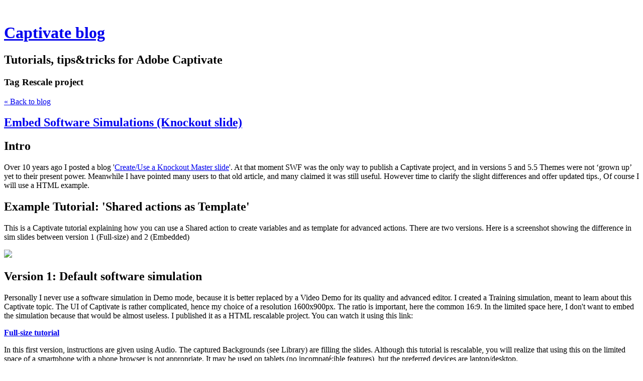

--- FILE ---
content_type: text/html; charset=utf-8
request_url: https://blog.lilybiri.com/tag/Rescale%20project
body_size: 11526
content:
<!DOCTYPE html>
<html class='no-js'>
  <head>
    <title>Captivate blog</title>

    <meta content='width=device-width,initial-scale=1' name='viewport'>

    <meta name="description" content="Tutorials, tips&amp;tricks for Adobe Captivate"/>
<meta property="og:title" content="Rescale project"/>
<meta property="og:type" content="website"/>
<meta property="og:url" content="https://blog.lilybiri.com/tag/Rescale%20project"/>
<meta property="og:site_name" content="Captivate blog"/>
<meta property="og:description" content="Tutorials, tips&amp;tricks for Adobe Captivate"/>
<meta property="og:image" content="https://phaven-prod.s3.amazonaws.com/files/image_part/asset/2555080/z7OwBAzMUh0tNQ0_5IhdriA9uc0/large_Step2.PNG"/>
<meta property="og:image:width" content="1200"/>
<meta property="og:image:height" content="805"/>
<meta property="og:image" content="https://phaven-prod.s3.amazonaws.com/files/image_part/asset/2555159/rwKbJjAcsI57SESTa4jtrFuT3b4/large_KnockoutMaster.PNG"/>
<meta property="og:image:width" content="1200"/>
<meta property="og:image:height" content="559"/>
<meta property="og:image" content="https://phaven-prod.s3.amazonaws.com/files/image_part/asset/2555081/-iVMmDTWeYw0rEbCUz1hDoRYd9I/large_Step2Bis.PNG"/>
<meta property="og:image:width" content="1200"/>
<meta property="og:image:height" content="648"/>
<meta property="og:image" content="https://phaven-prod.s3.amazonaws.com/files/image_part/asset/2555046/4xNgdaqGLHipi8zHbzakofJpRrs/large_Comparison.png"/>
<meta property="og:image:width" content="1000"/>
<meta property="og:image:height" content="345"/>
<meta property="og:image" content="https://phaven-prod.s3.amazonaws.com/files/image_part/asset/2555160/TiM8wUUafS56zA07hAGOvCzsWC8/large_ApplyMaster.png"/>
<meta property="og:image:width" content="680"/>
<meta property="og:image:height" content="1220"/>
<meta property="og:image" content="https://phaven-prod.s3.amazonaws.com/files/image_part/asset/2555158/S_YlGAvyzXqVU3X3dfrINsfrY1g/large_MainMaster.PNG"/>
<meta property="og:image:width" content="1200"/>
<meta property="og:image:height" content="683"/>
<meta property="og:image" content="https://phaven-prod.s3.amazonaws.com/files/image_part/asset/2555083/AIrhOgX15LSfBbOHXoppKv-st_A/large_Step3Bis.PNG"/>
<meta property="og:image:width" content="1200"/>
<meta property="og:image:height" content="690"/>
<meta property="og:image" content="https://phaven-prod.s3.amazonaws.com/files/image_part/asset/2555157/FwmWUpLlpciMNCMc-54ehWJg180/large_Masters.PNG"/>
<meta property="og:image:width" content="1200"/>
<meta property="og:image:height" content="351"/>
<meta property="og:image" content="https://phaven-prod.s3.amazonaws.com/files/image_part/asset/2555082/rJstcgB7xGKc_Idb97lLkYG4-uE/large_Step3.PNG"/>
<meta property="og:image:width" content="1200"/>
<meta property="og:image:height" content="805"/>
<meta property="og:image" content="https://phaven-prod.s3.amazonaws.com/files/image_part/asset/2555079/2013cgvjqjjzqDIn_u1UvCyOSDg/large_PSImages.png"/>
<meta property="og:image:width" content="936"/>
<meta property="og:image:height" content="305"/>
<meta property="og:image" content="https://phaven-prod.s3.amazonaws.com/files/profile_pic/asset/1383545/QFyDc2Z-k2YCcQPj3n17rWIyjuY/large_LieveFLUIT.png"/>
<meta property="og:image:width" content="200"/>
<meta property="og:image:height" content="200"/>
<meta property="twitter:card" content="summary_large_image"/>
<meta property="twitter:image" content="https://phaven-prod.s3.amazonaws.com/files/image_part/asset/2555080/z7OwBAzMUh0tNQ0_5IhdriA9uc0/large_Step2.PNG"/>

    <link href="https://phthemes.s3.amazonaws.com/1/lpmGCkGbHyh0vsId/images/favicon.ico?v=1575993674" rel='shortcut icon' type='image/x-icon'>
    <link href="//fonts.googleapis.com/css?family=Oxygen:400,700,300|Crimson+Text:400,400italic&amp;subset=latin,latin-ext"
          media="screen" rel="stylesheet" type="text/css" />
    <link rel="stylesheet" href="https://phthemes.s3.amazonaws.com/1/lpmGCkGbHyh0vsId/blog.css?v=1594371214">

    <link rel="alternate" type="application/atom+xml" href="https://blog.lilybiri.com/posts.atom">
      <script>
        window.Posthaven = window.Posthaven || {};
        window.Posthaven.currentPage = {"postIds":"1633307"};
        window.Posthaven.domain = 'posthaven.com';
        window.Posthaven.strings = {"archive.no_results":"No results found.","date":null,"forms.comment.anon_error":"Please enter your name and email.","forms.subscribe.after_subscribe_notice":"You have been subscribed. Check your email to confirm your subscription.","forms.subscribe.after_follow_notice":"You're now following this blog.","forms.subscribe.after_unfollow_notice":"You've unfollowed this blog.","gallery.of":"of","relative_date":null};
      </script>
      <link href="/assets/blog-internal-ebf9cc379e51c299993a0f443d1fee65.css"
            media="all" rel="stylesheet" />
      
      <style type="text/css"><a href="http://elearningfeeds.com/top-elearning-blogs/">
    <img src="http://elearningfeeds.com/top-elearning-blogs/badges/286">
</a></style>
  </head>

  <body id='site_1396'>
    <div id='container'>
      <nav class='posthaven-user-menu posthaven-control'>
<span class='posthaven-user-required' style='display: none;'>
<span class='posthaven-admin-required' style='display: none;'>
<a href="https://posthaven.com/dashboard#sites/1396">Manage</a>
<a href="https://posthaven.com/dashboard#sites/1396/posts/new">New Post</a>
</span>
<a href="/posthaven/xd/logout" data-posthaven-method="delete">Logout</a>
</span>
<span class='posthaven-anon'>
<a href="https://posthaven.com/users/sign_in?return_host=blog.lilybiri.com" class="posthaven-login">Login</a>
</span>
</nav>


      <header id='topbar'>
        <a href="https://posthaven.com/"><div class='posthaven-tab'></div></a>
      </header>

      <div id='flash'>
        
      </div>

      
        <header id='header'>
          <h1>
            <a href="https://blog.lilybiri.com/">Captivate blog</a>
          </h1>

          
            <h2>Tutorials, tips&amp;tricks for Adobe Captivate</h2>
          

          
            <section class="subhead">
              
   <h3>
     <strong>Tag</strong>
     Rescale project
   </h3>


              <div class="back-to-blog">
                <a href="https://blog.lilybiri.com/">&laquo;&nbsp;Back to blog</a>
              </div>
            </section>
          
        </header>
      

      <div id='main_container'>
        

<div id="main">
  

  
    <article class="post">
      
  

  <header>
    

    <div class="post-title">
      <h2><a href="https://blog.lilybiri.com/embed-software-simulations-knockout-slide">Embed Software Simulations (Knockout slide) </a></h2>

      
    </div>
  </header>

  <div class="post-body" id="post_body_1633307">
    
      <div class="posthaven-post-body"><h1>Intro</h1><p>Over 10 years ago I posted a blog '<a href="http://blog.lilybiri.com/create-and-use-a-knockout-master-slide" target="_blank">Create/Use a Knockout Master slide</a>'. At that moment SWF was the only way to publish a Captivate project, and in versions 5 and 5.5 Themes were not ‘grown up’ yet to their present power. Meanwhile I have pointed many users to that old article, and many claimed it was still useful. However time to clarify the slight differences and offer updated tips., Of course I will use a HTML example. </p><h1>Example Tutorial: 'Shared actions as Template'</h1><p>This is a Captivate tutorial explaining how you can use a Shared action to create variables and as template for advanced actions. There are two versions. Here is a screenshot showing the difference in sim slides between version 1 (Full-size) and 2 (Embedded)</p><p>        <div class="posthaven-gallery " id="posthaven_gallery[1657941]">
          <div class="posthaven-gallery-car">
                    <p class="posthaven-file posthaven-file-image posthaven-file-state-processed">
          <img class="posthaven-gallery-image" src="https://phaven-prod.s3.amazonaws.com/files/image_part/asset/2555046/4xNgdaqGLHipi8zHbzakofJpRrs/medium_Comparison.png" data-posthaven-state='processed'
data-medium-src='https://phaven-prod.s3.amazonaws.com/files/image_part/asset/2555046/4xNgdaqGLHipi8zHbzakofJpRrs/medium_Comparison.png'
data-medium-width='800'
data-medium-height='276'
data-large-src='https://phaven-prod.s3.amazonaws.com/files/image_part/asset/2555046/4xNgdaqGLHipi8zHbzakofJpRrs/large_Comparison.png'
data-large-width='1000'
data-large-height='345'
data-thumb-src='https://phaven-prod.s3.amazonaws.com/files/image_part/asset/2555046/4xNgdaqGLHipi8zHbzakofJpRrs/thumb_Comparison.png'
data-thumb-width='200'
data-thumb-height='200'
data-xlarge-src='https://phaven-prod.s3.amazonaws.com/files/image_part/asset/2555046/4xNgdaqGLHipi8zHbzakofJpRrs/xlarge_Comparison.png'
data-xlarge-width='1000'
data-xlarge-height='345'
data-orig-src='https://phaven-prod.s3.amazonaws.com/files/image_part/asset/2555046/4xNgdaqGLHipi8zHbzakofJpRrs/Comparison.png'
data-orig-width='1000'
data-orig-height='345'
data-posthaven-id='2555046'/>
        </p>

          </div>
          <div class="posthaven-gallery-cdr">
            
          </div>
        </div>
</p><h2>Version 1: Default software simulation</h2><p>Personally I never use a software simulation in Demo mode, because it is better replaced by a Video Demo for its quality and advanced editor. I created a Training simulation, meant to learn about this Captivate topic. The UI of Captivate is rather complicated, hence my choice of a resolution 1600x900px. The ratio is important, here the common 16:9. In the limited space here, I don't want to embed the simulation because that would be almost useless. I published it as a HTML rescalable project. You can watch it using this link:</p><p><a href="http://www.lilybiri.com/published/SATrainingFull/index.html" target="_blank"><b>Full-size tutorial</b></a></p><div>In this first version, instructions are given using Audio. The captured Backgrounds (see Library) are filling the slides. Although this tutorial is rescalable, you will realize that using this on the limited space of a smartphone with a phone browser is not appropriate. It may be used on tablets (no incompaté:ible features), but the preferred devices are laptop/desktop. </div><h2>Version 2: Embedded in a content slide</h2><p>I used the workflow explained below to create a second version, where the software sim slides are rescaled and embedded in content slides (1280x720px). On those slides there is space for a logo and more. The narration was replaced by text instrutions on the same slide as the software sim. Published project is also rescalable HTML. Even a tablet will probably be impractial in this version. Use this link:</p><p><a href="http://www.lilybiri.com/published/SATrainingEmbed/index.html" target="_blank"><b>Embedded tutorial</b></a></p><p><br></p><h1>Setup for Embedded sim slides</h1><p>For this example the simulation slides need to be embedded in a project  with a resolution of 1280×720 pixels. The captured slides were created with a resolution of 1600x900pixels, which is larger than the final resolution.  </p><p>To embed the sim slides, they need to be rescaled. If the original simulation slides have the correct resolution ready for embedding, you can skip Step 0.</p><h3>Step 0 in Captivate (only if captured resolution is not correct)</h3><p>Rescaling the software simulation to 2/3, which leads to a resolution of 1066x600px. You choose the resolution needed for your project, but keep 'Maintain Aspect Ratio' and 'Rescale all objects'.  Those are the default settings.</p><h3>
<span>Step 1 (in Photoshop or other app) – create the Knockout image</span><br>
</h3><div>In Photoshop I created images on two layers: the first one (FullTexture' will be used for normal content slides, the second one is the 'Knockout' image which has a transparent part.  Size of the file is same as the end resolution (1280×720). I used one of the provided textures in Photoshop as Fill. In the second layer I deleted a rectangle of 1066x600px to create a ‘knockout’ part in which the sim slides would fit. You see the size of the margins (with texture) in the screenshot: to the left – a vertical bar with a width of 200pixels, to the right one with a width of 14px; at the top another with a height of 90 pixels and a the bottom a bar with a height of 30 pixels. </div><div>
<br><p></p>
</div>        <div class="posthaven-gallery " id="posthaven_gallery[1657967]">
          <div class="posthaven-gallery-car">
                    <p class="posthaven-file posthaven-file-image posthaven-file-state-processed">
          <img class="posthaven-gallery-image" src="https://phaven-prod.s3.amazonaws.com/files/image_part/asset/2555079/2013cgvjqjjzqDIn_u1UvCyOSDg/medium_PSImages.png" data-posthaven-state='processed'
data-medium-src='https://phaven-prod.s3.amazonaws.com/files/image_part/asset/2555079/2013cgvjqjjzqDIn_u1UvCyOSDg/medium_PSImages.png'
data-medium-width='800'
data-medium-height='261'
data-large-src='https://phaven-prod.s3.amazonaws.com/files/image_part/asset/2555079/2013cgvjqjjzqDIn_u1UvCyOSDg/large_PSImages.png'
data-large-width='936'
data-large-height='305'
data-thumb-src='https://phaven-prod.s3.amazonaws.com/files/image_part/asset/2555079/2013cgvjqjjzqDIn_u1UvCyOSDg/thumb_PSImages.png'
data-thumb-width='200'
data-thumb-height='200'
data-xlarge-src='https://phaven-prod.s3.amazonaws.com/files/image_part/asset/2555079/2013cgvjqjjzqDIn_u1UvCyOSDg/xlarge_PSImages.png'
data-xlarge-width='936'
data-xlarge-height='305'
data-orig-src='https://phaven-prod.s3.amazonaws.com/files/image_part/asset/2555079/2013cgvjqjjzqDIn_u1UvCyOSDg/PSImages.png'
data-orig-width='936'
data-orig-height='305'
data-posthaven-id='2555079'/>
        </p>

          </div>
          <div class="posthaven-gallery-cdr">
            
          </div>
        </div>
<div>You can import the Photoshop file, and will have both layers as PNG images. See '<a href="http://blog.lilybiri.com/roundtripping-with-adobe-photoshop-in-2020" target="_blank">Roundtripping with Photoshop</a>'.</div><div>You can use another graphics application if you cannot use Photoshop. You could also create a freeform filled shape in Captivate, start with the hexagon, which has 6 points.</div><div>
<br><h3>Step 2 (in Captivate) </h3>
<div>Some maths to start with:</div>
<blockquote><ol>
<li>calculate the difference between the widths of the vertical bars:     200 – 14 = 186 pixels</li>
<li>new width project will be <b>1066 </b>+ 186 = 1252 pixels</li>
<li>calculate the difference between the heights of the horizontal bars:   90 – 30 = 60 pixels</li>
<li>new height project will be <b>600</b>+ 60 = 660 pixels</li>
</ol></blockquote>
<div>Rescale the project using these settings:</div>
<ul>
<li><div>deselect ‘Maintain aspect ratio’ and introduce the new dimensions</div></li>
<li><p>under ‘New Size is Larger’, select ‘Keep project the same size and position project Bottom Right; I choose this because the bottom bar and the right bar have the smallest dimension; you can choose another option if your smallest margins are elsewhere.</p></li>
</ul>
<div>        <div class="posthaven-gallery " id="posthaven_gallery[1657968]">
          <div class="posthaven-gallery-car">
                    <p class="posthaven-file posthaven-file-image posthaven-file-state-processed">
          <img class="posthaven-gallery-image" src="https://phaven-prod.s3.amazonaws.com/files/image_part/asset/2555080/z7OwBAzMUh0tNQ0_5IhdriA9uc0/medium_Step2.PNG" data-posthaven-state='processed'
data-medium-src='https://phaven-prod.s3.amazonaws.com/files/image_part/asset/2555080/z7OwBAzMUh0tNQ0_5IhdriA9uc0/medium_Step2.PNG'
data-medium-width='800'
data-medium-height='537'
data-large-src='https://phaven-prod.s3.amazonaws.com/files/image_part/asset/2555080/z7OwBAzMUh0tNQ0_5IhdriA9uc0/large_Step2.PNG'
data-large-width='1200'
data-large-height='805'
data-thumb-src='https://phaven-prod.s3.amazonaws.com/files/image_part/asset/2555080/z7OwBAzMUh0tNQ0_5IhdriA9uc0/thumb_Step2.PNG'
data-thumb-width='200'
data-thumb-height='200'
data-xlarge-src='https://phaven-prod.s3.amazonaws.com/files/image_part/asset/2555080/z7OwBAzMUh0tNQ0_5IhdriA9uc0/xlarge_Step2.PNG'
data-xlarge-width='1669'
data-xlarge-height='1120'
data-orig-src='https://phaven-prod.s3.amazonaws.com/files/image_part/asset/2555080/z7OwBAzMUh0tNQ0_5IhdriA9uc0/Step2.PNG'
data-orig-width='1669'
data-orig-height='1120'
data-posthaven-id='2555080'/>
        </p>

          </div>
          <div class="posthaven-gallery-cdr">
            
          </div>
        </div>
</div>
<div>The result will look like this:<p></p>
</div>
<div>        <div class="posthaven-gallery " id="posthaven_gallery[1657969]">
          <div class="posthaven-gallery-car">
                    <p class="posthaven-file posthaven-file-image posthaven-file-state-processed">
          <img class="posthaven-gallery-image" src="https://phaven-prod.s3.amazonaws.com/files/image_part/asset/2555081/-iVMmDTWeYw0rEbCUz1hDoRYd9I/medium_Step2Bis.PNG" data-posthaven-state='processed'
data-medium-src='https://phaven-prod.s3.amazonaws.com/files/image_part/asset/2555081/-iVMmDTWeYw0rEbCUz1hDoRYd9I/medium_Step2Bis.PNG'
data-medium-width='800'
data-medium-height='432'
data-large-src='https://phaven-prod.s3.amazonaws.com/files/image_part/asset/2555081/-iVMmDTWeYw0rEbCUz1hDoRYd9I/large_Step2Bis.PNG'
data-large-width='1200'
data-large-height='648'
data-thumb-src='https://phaven-prod.s3.amazonaws.com/files/image_part/asset/2555081/-iVMmDTWeYw0rEbCUz1hDoRYd9I/thumb_Step2Bis.PNG'
data-thumb-width='200'
data-thumb-height='200'
data-xlarge-src='https://phaven-prod.s3.amazonaws.com/files/image_part/asset/2555081/-iVMmDTWeYw0rEbCUz1hDoRYd9I/xlarge_Step2Bis.PNG'
data-xlarge-width='1952'
data-xlarge-height='1054'
data-orig-src='https://phaven-prod.s3.amazonaws.com/files/image_part/asset/2555081/-iVMmDTWeYw0rEbCUz1hDoRYd9I/Step2Bis.PNG'
data-orig-width='1952'
data-orig-height='1054'
data-posthaven-id='2555081'/>
        </p>

          </div>
          <div class="posthaven-gallery-cdr">
            
          </div>
        </div>
</div>
<div><br></div>
<h3>Step 3 (in Captivate)</h3>
<div> Rescale now to the <b>final size</b>, for this example to 1280x720 pixels, with settings:</div>
<ul>
<li> deselect ‘Maintain aspect ratio’ and introduce the final dimensions</li>
<li>under ‘New Size is Larger’, select ‘Keep project the same size and position project Center</li>
</ul>
<p>        <div class="posthaven-gallery " id="posthaven_gallery[1657970]">
          <div class="posthaven-gallery-car">
                    <p class="posthaven-file posthaven-file-image posthaven-file-state-processed">
          <img class="posthaven-gallery-image" src="https://phaven-prod.s3.amazonaws.com/files/image_part/asset/2555082/rJstcgB7xGKc_Idb97lLkYG4-uE/medium_Step3.PNG" data-posthaven-state='processed'
data-medium-src='https://phaven-prod.s3.amazonaws.com/files/image_part/asset/2555082/rJstcgB7xGKc_Idb97lLkYG4-uE/medium_Step3.PNG'
data-medium-width='800'
data-medium-height='537'
data-large-src='https://phaven-prod.s3.amazonaws.com/files/image_part/asset/2555082/rJstcgB7xGKc_Idb97lLkYG4-uE/large_Step3.PNG'
data-large-width='1200'
data-large-height='805'
data-thumb-src='https://phaven-prod.s3.amazonaws.com/files/image_part/asset/2555082/rJstcgB7xGKc_Idb97lLkYG4-uE/thumb_Step3.PNG'
data-thumb-width='200'
data-thumb-height='200'
data-xlarge-src='https://phaven-prod.s3.amazonaws.com/files/image_part/asset/2555082/rJstcgB7xGKc_Idb97lLkYG4-uE/xlarge_Step3.PNG'
data-xlarge-width='1669'
data-xlarge-height='1120'
data-orig-src='https://phaven-prod.s3.amazonaws.com/files/image_part/asset/2555082/rJstcgB7xGKc_Idb97lLkYG4-uE/Step3.PNG'
data-orig-width='1669'
data-orig-height='1120'
data-posthaven-id='2555082'/>
        </p>

          </div>
          <div class="posthaven-gallery-cdr">
            
          </div>
        </div>
</p>
<div>After this rescale of the project it will look like this:<p></p>
</div>
<div>        <div class="posthaven-gallery " id="posthaven_gallery[1657971]">
          <div class="posthaven-gallery-car">
                    <p class="posthaven-file posthaven-file-image posthaven-file-state-processed">
          <img class="posthaven-gallery-image" src="https://phaven-prod.s3.amazonaws.com/files/image_part/asset/2555083/AIrhOgX15LSfBbOHXoppKv-st_A/medium_Step3Bis.PNG" data-posthaven-state='processed'
data-medium-src='https://phaven-prod.s3.amazonaws.com/files/image_part/asset/2555083/AIrhOgX15LSfBbOHXoppKv-st_A/medium_Step3Bis.PNG'
data-medium-width='800'
data-medium-height='460'
data-large-src='https://phaven-prod.s3.amazonaws.com/files/image_part/asset/2555083/AIrhOgX15LSfBbOHXoppKv-st_A/large_Step3Bis.PNG'
data-large-width='1200'
data-large-height='690'
data-thumb-src='https://phaven-prod.s3.amazonaws.com/files/image_part/asset/2555083/AIrhOgX15LSfBbOHXoppKv-st_A/thumb_Step3Bis.PNG'
data-thumb-width='200'
data-thumb-height='200'
data-xlarge-src='https://phaven-prod.s3.amazonaws.com/files/image_part/asset/2555083/AIrhOgX15LSfBbOHXoppKv-st_A/xlarge_Step3Bis.PNG'
data-xlarge-width='1985'
data-xlarge-height='1142'
data-orig-src='https://phaven-prod.s3.amazonaws.com/files/image_part/asset/2555083/AIrhOgX15LSfBbOHXoppKv-st_A/Step3Bis.PNG'
data-orig-width='1985'
data-orig-height='1142'
data-posthaven-id='2555083'/>
        </p>

          </div>
          <div class="posthaven-gallery-cdr">
            
          </div>
        </div>
</div>
<h3>Step 4 (in Captivate): Master slides</h3>
<p><i> </i>In the original blog post it was possible to create a master slide which is partially transparent, but that is no longer possible in the present versions with the Themes (new since Captivate 6).  Here is the master slide panel, where you see some master slides of the custom Theme 'Knockout' which I created:<br></p>
<p>        <div class="posthaven-gallery " id="posthaven_gallery[1658027]">
          <div class="posthaven-gallery-car">
                    <p class="posthaven-file posthaven-file-image posthaven-file-state-processed">
          <img class="posthaven-gallery-image" src="https://phaven-prod.s3.amazonaws.com/files/image_part/asset/2555157/FwmWUpLlpciMNCMc-54ehWJg180/medium_Masters.PNG" data-posthaven-state='processed'
data-medium-src='https://phaven-prod.s3.amazonaws.com/files/image_part/asset/2555157/FwmWUpLlpciMNCMc-54ehWJg180/medium_Masters.PNG'
data-medium-width='800'
data-medium-height='234'
data-large-src='https://phaven-prod.s3.amazonaws.com/files/image_part/asset/2555157/FwmWUpLlpciMNCMc-54ehWJg180/large_Masters.PNG'
data-large-width='1200'
data-large-height='351'
data-thumb-src='https://phaven-prod.s3.amazonaws.com/files/image_part/asset/2555157/FwmWUpLlpciMNCMc-54ehWJg180/thumb_Masters.PNG'
data-thumb-width='200'
data-thumb-height='200'
data-xlarge-src='https://phaven-prod.s3.amazonaws.com/files/image_part/asset/2555157/FwmWUpLlpciMNCMc-54ehWJg180/xlarge_Masters.PNG'
data-xlarge-width='1472'
data-xlarge-height='430'
data-orig-src='https://phaven-prod.s3.amazonaws.com/files/image_part/asset/2555157/FwmWUpLlpciMNCMc-54ehWJg180/Masters.PNG'
data-orig-width='1472'
data-orig-height='430'
data-posthaven-id='2555157'/>
        </p>

          </div>
          <div class="posthaven-gallery-cdr">
            
          </div>
        </div>
</p>
<p>I used the two imported PNGs from the Photoshop file to create:</p>
<ol>
<li>The <b>Main master slide</b>, where the FullTexture image is set as background image. You see the setup in the Properties panel:<br>        <div class="posthaven-gallery " id="posthaven_gallery[1658028]">
          <div class="posthaven-gallery-car">
                    <p class="posthaven-file posthaven-file-image posthaven-file-state-processed">
          <img class="posthaven-gallery-image" src="https://phaven-prod.s3.amazonaws.com/files/image_part/asset/2555158/S_YlGAvyzXqVU3X3dfrINsfrY1g/medium_MainMaster.PNG" data-posthaven-state='processed'
data-medium-src='https://phaven-prod.s3.amazonaws.com/files/image_part/asset/2555158/S_YlGAvyzXqVU3X3dfrINsfrY1g/medium_MainMaster.PNG'
data-medium-width='800'
data-medium-height='456'
data-large-src='https://phaven-prod.s3.amazonaws.com/files/image_part/asset/2555158/S_YlGAvyzXqVU3X3dfrINsfrY1g/large_MainMaster.PNG'
data-large-width='1200'
data-large-height='683'
data-thumb-src='https://phaven-prod.s3.amazonaws.com/files/image_part/asset/2555158/S_YlGAvyzXqVU3X3dfrINsfrY1g/thumb_MainMaster.PNG'
data-thumb-width='200'
data-thumb-height='200'
data-xlarge-src='https://phaven-prod.s3.amazonaws.com/files/image_part/asset/2555158/S_YlGAvyzXqVU3X3dfrINsfrY1g/xlarge_MainMaster.PNG'
data-xlarge-width='1440'
data-xlarge-height='820'
data-orig-src='https://phaven-prod.s3.amazonaws.com/files/image_part/asset/2555158/S_YlGAvyzXqVU3X3dfrINsfrY1g/MainMaster.PNG'
data-orig-width='1440'
data-orig-height='820'
data-posthaven-id='2555158'/>
        </p>

          </div>
          <div class="posthaven-gallery-cdr">
            
          </div>
        </div>
</li>
<li>Based on that Main master slide, I created some content master slides. You see acouple of them in the master slide panel above (Title, Light). The Blank master slide always has to remain Blank, it is not using the Main master slide.</li>
<li>The <b>Knockout master slide</b>. You cannot use the KnockoutTexture image as was done in the Main master slide, it needs to be a separate image as you can see in the Timeline and in the Properties panel. I added some objects and placeholders:<br>        <div class="posthaven-gallery " id="posthaven_gallery[1658029]">
          <div class="posthaven-gallery-car">
                    <p class="posthaven-file posthaven-file-image posthaven-file-state-processed">
          <img class="posthaven-gallery-image" src="https://phaven-prod.s3.amazonaws.com/files/image_part/asset/2555159/rwKbJjAcsI57SESTa4jtrFuT3b4/medium_KnockoutMaster.PNG" data-posthaven-state='processed'
data-medium-src='https://phaven-prod.s3.amazonaws.com/files/image_part/asset/2555159/rwKbJjAcsI57SESTa4jtrFuT3b4/medium_KnockoutMaster.PNG'
data-medium-width='800'
data-medium-height='373'
data-large-src='https://phaven-prod.s3.amazonaws.com/files/image_part/asset/2555159/rwKbJjAcsI57SESTa4jtrFuT3b4/large_KnockoutMaster.PNG'
data-large-width='1200'
data-large-height='559'
data-thumb-src='https://phaven-prod.s3.amazonaws.com/files/image_part/asset/2555159/rwKbJjAcsI57SESTa4jtrFuT3b4/thumb_KnockoutMaster.PNG'
data-thumb-width='200'
data-thumb-height='200'
data-xlarge-src='https://phaven-prod.s3.amazonaws.com/files/image_part/asset/2555159/rwKbJjAcsI57SESTa4jtrFuT3b4/xlarge_KnockoutMaster.PNG'
data-xlarge-width='2120'
data-xlarge-height='988'
data-orig-src='https://phaven-prod.s3.amazonaws.com/files/image_part/asset/2555159/rwKbJjAcsI57SESTa4jtrFuT3b4/KnockoutMaster.PNG'
data-orig-width='2120'
data-orig-height='988'
data-posthaven-id='2555159'/>
        </p>

          </div>
          <div class="posthaven-gallery-cdr">
            
          </div>
        </div>
</li>
</ol>
<h3>Step 5: Apply Knockout to simulation slides</h3>
<p>Up till now the simulation slides used the Blank master slide. Change the master slide to the Knockout Master slide. It is very important that you do NOT check the option 'Master slide objects on top', because you'll lose the textured parts of the image.</p>
<p>        <div class="posthaven-gallery " id="posthaven_gallery[1658030]">
          <div class="posthaven-gallery-car">
                    <p class="posthaven-file posthaven-file-image posthaven-file-state-processed">
          <img class="posthaven-gallery-image" src="https://phaven-prod.s3.amazonaws.com/files/image_part/asset/2555160/TiM8wUUafS56zA07hAGOvCzsWC8/medium_ApplyMaster.png" data-posthaven-state='processed'
data-medium-src='https://phaven-prod.s3.amazonaws.com/files/image_part/asset/2555160/TiM8wUUafS56zA07hAGOvCzsWC8/medium_ApplyMaster.png'
data-medium-width='680'
data-medium-height='1220'
data-large-src='https://phaven-prod.s3.amazonaws.com/files/image_part/asset/2555160/TiM8wUUafS56zA07hAGOvCzsWC8/large_ApplyMaster.png'
data-large-width='680'
data-large-height='1220'
data-thumb-src='https://phaven-prod.s3.amazonaws.com/files/image_part/asset/2555160/TiM8wUUafS56zA07hAGOvCzsWC8/thumb_ApplyMaster.png'
data-thumb-width='200'
data-thumb-height='200'
data-xlarge-src='https://phaven-prod.s3.amazonaws.com/files/image_part/asset/2555160/TiM8wUUafS56zA07hAGOvCzsWC8/xlarge_ApplyMaster.png'
data-xlarge-width='680'
data-xlarge-height='1220'
data-orig-src='https://phaven-prod.s3.amazonaws.com/files/image_part/asset/2555160/TiM8wUUafS56zA07hAGOvCzsWC8/ApplyMaster.png'
data-orig-width='680'
data-orig-height='1220'
data-posthaven-id='2555160'/>
        </p>

          </div>
          <div class="posthaven-gallery-cdr">
            
          </div>
        </div>
</p>
<p><br></p>
<p><br></p>
<p><br></p>
<p><br></p>
</div></div>
    
  </div>



      <footer class="homepage-post-footer">
        
          <div class="tags">
            <h6>Tags</h6>
            <ul>
              
                <li>
                  <a href="/tag/Variables">Variables</a>
                </li>
              
                <li>
                  <a href="/tag/Advanced%20actions">Advanced actions</a>
                </li>
              
                <li>
                  <a href="/tag/Shared%20actions">Shared actions</a>
                </li>
              
                <li>
                  <a href="/tag/Embedded%20simulation">Embedded simulation</a>
                </li>
              
                <li>
                  <a href="/tag/Rescale%20project">Rescale project</a>
                </li>
              
                <li>
                  <a href="/tag/Master%20slides">Master slides</a>
                </li>
              
                <li>
                  <a href="/tag/Training%20simulation">Training simulation</a>
                </li>
              
                <li>
                  <a href="/tag/Software%20simulation">Software simulation</a>
                </li>
              
            </ul>
          </div>
        

        <div class='posthaven-share-links'>
<div class='posthaven-share-item'>
<a class='posthaven-upvote posthaven-control' data-post-id='1633307' href='javascript:void(0);'>
<span class='posthaven-upvote-holder'>
<span class='posthaven-upvote-icon'>
<span class='posthaven-upvote-side'></span>
<span class='posthaven-upvote-arrow'></span>
</span>
<span class='posthaven-upvote-label-area'>
<span class='posthaven-upvote-label'><span>Up</span>vote</span>
<span class='posthaven-upvoted-label'><span>Up</span>voted</span>
<span class='posthaven-upvote-number'>0</span>
</span>
</span>
</a>

</div>
<div class='posthaven-share-item posthaven-twitter-share'>
<a class='twitter-share-button share-item' data-text='Embed Software Simulations (Knockout slide) ' data-url='https://blog.lilybiri.com/embed-software-simulations-knockout-slide' href='https://twitter.com/share'>Tweet</a>
</div>
</div>


        

        <span class="display-date">
          Posted
          <a href="https://blog.lilybiri.com/embed-software-simulations-knockout-slide"><span class="posthaven-formatted-date" data-format="RELATIVE"
                  data-unix-time="1609272619"></span></a>
          
        </span>
      </footer>
    </article>
  

  
</div>

<aside id='sidebar'>
  
  <section>
    <nav id="menu_navigation">
      <ul>
      
        <li id="menu_item_49921" class="menu-item ">
          <a href="https://www.lilybiri.com">My website</a>
        </li>
      
      </ul>
    </nav>
  </section>


  <section id='bio'>
  <h3>ir. Lieve Weymeis</h3>
  Lieve is civil engineer (ir.) and professional musician. After years of teaching/research (project management/elearning)  Lieve is now freelance Consultant/Trainer specializing in advanced Adobe Captivate (info@lilybiri.com). Her blog is a reference for worldwide Captivate users.
In 2009 she was invited to the Advisory Board for Captivate.  As an Adobe Certified Expert, Adobe Community Expert and Adobe Education Leader Lieve has presented about Captivate and Flipped classes, both online and face-to-face (Adobe Summits, DevLearn, Media and Learning…). In the Captivate Community (forums) and on social media she has established herself as a well-known and much appreciated expert. 
She is an Adobe Community Expert, alumni AEL and moderator on the Adobe forums.
Visit my website as wel: https://www.lilybiri.com

  
  <div class="profile-pic">
    <img src="https://phaven-prod.s3.amazonaws.com/files/profile_pic/asset/1383545/QFyDc2Z-k2YCcQPj3n17rWIyjuY/medium_LieveFLUIT.png"
         width="72"
         height="72">
  </div>


</section>


  <section class="search-archive">
    <form action='/archive' class='posthaven-archive-form'>
<input name='query' placeholder='Search this site...' type='text'>
</form>


     <div class="archive-link">
       <a href="/archive">Browse the Archive&nbsp;&raquo;</a>
     </div>
  </section>

  


  
    <section class="subscribe">
      <form action='/posthaven/subscription' class='posthaven-subscribe-form posthaven-control'>
<a class='posthaven-anon posthaven-subscribe-prompt' href='javascript:void(0)'>
<strong>Subscribe by email »</strong>
<span>We'll email you when there are new posts here.</span>

</a>
<div class='posthaven-user-required' style='display:none'>
<div class='posthaven-user-unsubscribe' style='display: none'>
You're following this blog.
<a data-method='DELETE' href='javascript:void(0);'>
Unfollow »
</a>
</div>
<div class='posthaven-user-subscribe'>
<a data-method='POST' href='javascript:void(0);'>
Follow this Posthaven »
</a>
</div>
</div>
<div class='posthaven-anon posthaven-subscribe-anon' style='display:none'>
Enter your email address to get email alerts about new posts on this site.
Unsubscribe anytime.

<div class='posthaven-subscribe-error posthaven-form-error' style='display:none'>
Email address is invalid.
</div>
<input name='email_address' placeholder='Email Address' type='text'>
<input type='submit' value='Subscribe'>
</div>
</form>

    </section>
  

  
    <section id="tag_list_menu">
      <h3>Tags</h3>

      <ul>
        
          <li>
            
              <a href="/tag/advanced%20actions">advanced actions</a>
              <span class="measure tag-count">79</span>
            
          </li>
        
          <li>
            
              <a href="/tag/variables">variables</a>
              <span class="measure tag-count">59</span>
            
          </li>
        
          <li>
            
              <a href="/tag/shared%20actions">shared actions</a>
              <span class="measure tag-count">42</span>
            
          </li>
        
          <li>
            
              <a href="/tag/shared%20action">shared action</a>
              <span class="measure tag-count">30</span>
            
          </li>
        
          <li>
            
              <a href="/tag/advanced%20action">advanced action</a>
              <span class="measure tag-count">30</span>
            
          </li>
        
          <li>
            
              <a href="/tag/quiz">quiz</a>
              <span class="measure tag-count">23</span>
            
          </li>
        
          <li>
            
              <a href="/tag/multistate%20objects">multistate objects</a>
              <span class="measure tag-count">19</span>
            
          </li>
        
          <li>
            
              <a href="/tag/master%20slides">master slides</a>
              <span class="measure tag-count">18</span>
            
          </li>
        
          <li>
            
              <a href="/tag/AdobeCaptivate%205">AdobeCaptivate 5</a>
              <span class="measure tag-count">16</span>
            
          </li>
        
          <li>
            
              <a href="/tag/drag&amp;drop">drag&amp;drop</a>
              <span class="measure tag-count">15</span>
            
          </li>
        

        
          <li>
            <a href="/tags/all">
              See all 525 tags&nbsp;&raquo;
            </a>
          </li>
        
      </ul>
    </section>
  

  
  <section>
    <nav id="menu_blogroll">
      <ul>
        
          
            <li>
              <section>
                <nav>
                  <h3>Sites I Like</h3>
                  <ul>
                    
                      <li class="menu-item ">
                        <a href="http://blogs.adobe.com/captivate/">eLearning Community</a>
                      </li>
                    
                      <li class="menu-item ">
                        <a href="http://www.infosemantics.com.au">InfoSemantics - Rod and Tristan Ward</a>
                      </li>
                    
                      <li class="menu-item ">
                        <a href="https://www.elearningocean.com/">Steven Warwick&#x27;s site</a>
                      </li>
                    
                  </ul>
                </nav>
              </section>
            </li>
          
        
      </ul>
    </nav>
  </section>


  <section id="feed_link">
  <a href="http://blog.lilybiri.com/posts.atom">
    <span class="feed-icon"></span>
  </a>
</section>

</aside>


      </div>
    </div>

    <script async="async" src="//platform.twitter.com/widgets.js"
              type="text/javascript"></script>
      <script src="/assets/blog-56896baaa1bed614a7389ca92efb3991.js"
              type="text/javascript"></script>
      
      <script type="text/javascript">
          var _gaq = _gaq || [];
          _gaq.push(['_setAccount', 'UA-38525690-2']);
          _gaq.push(['_setAllowLinker', true]);
          _gaq.push(['_trackPageview']);
        </script>
        
        <script>
          (function() {
            var ga = document.createElement('script'); ga.type = 'text/javascript'; ga.async = true;
            ga.src = ('https:' == document.location.protocol ? 'https://ssl' : 'http://www') +
                    '.google-analytics.com/ga.js';
            var s = document.getElementsByTagName('script')[0]; s.parentNode.insertBefore(ga, s);
          })();
        </script>
      
      <script type="text/javascript">
        (function() {
          var desired_protocol = 'https:';
          var incoming_protocol = window.location.protocol;
          if(desired_protocol != incoming_protocol){
            window.location.href = desired_protocol + window.location.href.substring(incoming_protocol.length);
          }
        })();
      </script>
  </body>
</html>
